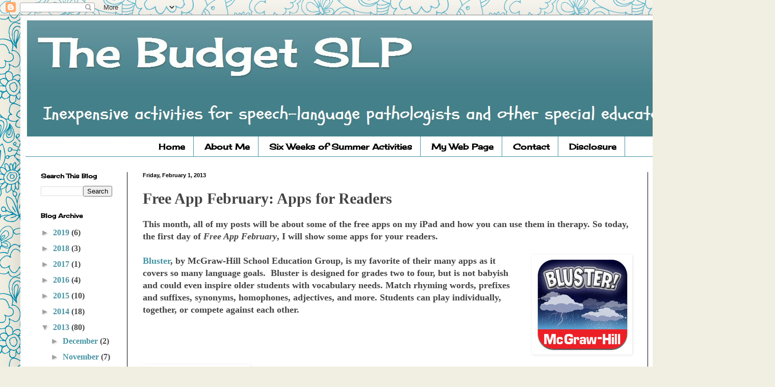

--- FILE ---
content_type: text/html; charset=UTF-8
request_url: https://www.thebudgetslp.com/2013/02/free-app-february-apps-for-readers.html
body_size: 16515
content:
<!DOCTYPE html>
<html class='v2' dir='ltr' lang='en'>
<head>
<link href='https://www.blogger.com/static/v1/widgets/335934321-css_bundle_v2.css' rel='stylesheet' type='text/css'/>
<meta content='width=1100' name='viewport'/>
<meta content='text/html; charset=UTF-8' http-equiv='Content-Type'/>
<meta content='blogger' name='generator'/>
<link href='https://www.thebudgetslp.com/favicon.ico' rel='icon' type='image/x-icon'/>
<link href='https://www.thebudgetslp.com/2013/02/free-app-february-apps-for-readers.html' rel='canonical'/>
<link rel="alternate" type="application/atom+xml" title="The Budget SLP - Atom" href="https://www.thebudgetslp.com/feeds/posts/default" />
<link rel="alternate" type="application/rss+xml" title="The Budget SLP - RSS" href="https://www.thebudgetslp.com/feeds/posts/default?alt=rss" />
<link rel="service.post" type="application/atom+xml" title="The Budget SLP - Atom" href="https://www.blogger.com/feeds/2500894065429399287/posts/default" />

<link rel="alternate" type="application/atom+xml" title="The Budget SLP - Atom" href="https://www.thebudgetslp.com/feeds/7520917998318092492/comments/default" />
<!--Can't find substitution for tag [blog.ieCssRetrofitLinks]-->
<link href='https://blogger.googleusercontent.com/img/b/R29vZ2xl/AVvXsEgDxoTzCxV0wJVTyksdplZerSeGmHSy76PVEcvTRmb7VHU61roE-9LZNPqEVbZn7GZ9mknInn0uzHA2TBSFSA-Rg_EqmHxhxA-GudGqgErP_i3xhOOGJYUFmqqwLN2iXI9MWmU0ylIrg246/s1600/1-30-2013+9-53-15+PM.jpg' rel='image_src'/>
<meta content='https://www.thebudgetslp.com/2013/02/free-app-february-apps-for-readers.html' property='og:url'/>
<meta content='Free App February: Apps for Readers' property='og:title'/>
<meta content='A blog about speech therapy.' property='og:description'/>
<meta content='https://blogger.googleusercontent.com/img/b/R29vZ2xl/AVvXsEgDxoTzCxV0wJVTyksdplZerSeGmHSy76PVEcvTRmb7VHU61roE-9LZNPqEVbZn7GZ9mknInn0uzHA2TBSFSA-Rg_EqmHxhxA-GudGqgErP_i3xhOOGJYUFmqqwLN2iXI9MWmU0ylIrg246/w1200-h630-p-k-no-nu/1-30-2013+9-53-15+PM.jpg' property='og:image'/>
<title>The Budget SLP: Free App February: Apps for Readers</title>
<style type='text/css'>@font-face{font-family:'Cherry Cream Soda';font-style:normal;font-weight:400;font-display:swap;src:url(//fonts.gstatic.com/s/cherrycreamsoda/v21/UMBIrOxBrW6w2FFyi9paG0fdVdRciQd9A98ZD47H.woff2)format('woff2');unicode-range:U+0000-00FF,U+0131,U+0152-0153,U+02BB-02BC,U+02C6,U+02DA,U+02DC,U+0304,U+0308,U+0329,U+2000-206F,U+20AC,U+2122,U+2191,U+2193,U+2212,U+2215,U+FEFF,U+FFFD;}</style>
<style id='page-skin-1' type='text/css'><!--
/*
-----------------------------------------------
Blogger Template Style
Name:     Simple
Designer: Blogger
URL:      www.blogger.com
----------------------------------------------- */
/* Content
----------------------------------------------- */
body {
font: normal bold 16px 'Times New Roman', Times, FreeSerif, serif;
color: #444444;
background: #f1eee2 url(//themes.googleusercontent.com/image?id=0BwVBOzw_-hbMNjlmMTFjODYtOTBlNC00ODc0LWE0MTYtY2M4Mjg4NjMwYzM3) repeat scroll top center /* Credit: GelatoPlus (http://www.istockphoto.com/googleimages.php?id=8289206&platform=blogger) */;
padding: 0 40px 40px 40px;
}
html body .region-inner {
min-width: 0;
max-width: 100%;
width: auto;
}
h2 {
font-size: 22px;
}
a:link {
text-decoration:none;
color: #4594a3;
}
a:visited {
text-decoration:none;
color: #1f798a;
}
a:hover {
text-decoration:underline;
color: #444444;
}
.body-fauxcolumn-outer .fauxcolumn-inner {
background: transparent none repeat scroll top left;
_background-image: none;
}
.body-fauxcolumn-outer .cap-top {
position: absolute;
z-index: 1;
height: 400px;
width: 100%;
}
.body-fauxcolumn-outer .cap-top .cap-left {
width: 100%;
background: transparent none repeat-x scroll top left;
_background-image: none;
}
.content-outer {
-moz-box-shadow: 0 0 40px rgba(0, 0, 0, .15);
-webkit-box-shadow: 0 0 5px rgba(0, 0, 0, .15);
-goog-ms-box-shadow: 0 0 10px #333333;
box-shadow: 0 0 40px rgba(0, 0, 0, .15);
margin-bottom: 1px;
}
.content-inner {
padding: 10px 10px;
}
.content-inner {
background-color: #ffffff;
}
/* Header
----------------------------------------------- */
.header-outer {
background: #437f8a url(//www.blogblog.com/1kt/simple/gradients_light.png) repeat-x scroll 0 -400px;
_background-image: none;
}
.Header h1 {
font: normal bold 80px Cherry Cream Soda;
color: #ffffff;
text-shadow: 1px 2px 3px rgba(0, 0, 0, .2);
}
.Header h1 a {
color: #ffffff;
}
.Header .description {
font-size: 140%;
color: #ffffff;
}
.header-inner .Header .titlewrapper {
padding: 22px 30px;
}
.header-inner .Header .descriptionwrapper {
padding: 0 30px;
}
/* Tabs
----------------------------------------------- */
.tabs-inner .section:first-child {
border-top: 0 solid #4594a3;
}
.tabs-inner .section:first-child ul {
margin-top: -0;
border-top: 0 solid #4594a3;
border-left: 0 solid #4594a3;
border-right: 0 solid #4594a3;
}
.tabs-inner .widget ul {
background: #ffffff none repeat-x scroll 0 -800px;
_background-image: none;
border-bottom: 1px solid #4594a3;
margin-top: 0;
margin-left: -30px;
margin-right: -30px;
}
.tabs-inner .widget li a {
display: inline-block;
padding: .6em 1em;
font: normal bold 16px Cherry Cream Soda;
color: #000000;
border-left: 1px solid #ffffff;
border-right: 1px solid #4594a3;
}
.tabs-inner .widget li:first-child a {
border-left: none;
}
.tabs-inner .widget li.selected a, .tabs-inner .widget li a:hover {
color: #000000;
background-color: #ffffff;
text-decoration: none;
}
/* Columns
----------------------------------------------- */
.main-outer {
border-top: 0 solid #000000;
}
.fauxcolumn-left-outer .fauxcolumn-inner {
border-right: 1px solid #000000;
}
.fauxcolumn-right-outer .fauxcolumn-inner {
border-left: 1px solid #000000;
}
/* Headings
----------------------------------------------- */
div.widget > h2,
div.widget h2.title {
margin: 0 0 1em 0;
font: normal bold 12px Cherry Cream Soda;
color: #000000;
}
/* Widgets
----------------------------------------------- */
.widget .zippy {
color: #a1a1a1;
text-shadow: 2px 2px 1px rgba(0, 0, 0, .1);
}
.widget .popular-posts ul {
list-style: none;
}
/* Posts
----------------------------------------------- */
h2.date-header {
font: normal bold 11px Arial, Tahoma, Helvetica, FreeSans, sans-serif;
}
.date-header span {
background-color: transparent;
color: #000000;
padding: inherit;
letter-spacing: inherit;
margin: inherit;
}
.main-inner {
padding-top: 30px;
padding-bottom: 30px;
}
.main-inner .column-center-inner {
padding: 0 15px;
}
.main-inner .column-center-inner .section {
margin: 0 15px;
}
.post {
margin: 0 0 25px 0;
}
h3.post-title, .comments h4 {
font: normal bold 30px 'Times New Roman', Times, FreeSerif, serif;
margin: .75em 0 0;
}
.post-body {
font-size: 110%;
line-height: 1.4;
position: relative;
}
.post-body img, .post-body .tr-caption-container, .Profile img, .Image img,
.BlogList .item-thumbnail img {
padding: 2px;
background: #ffffff;
border: 1px solid transparent;
-moz-box-shadow: 1px 1px 5px rgba(0, 0, 0, .1);
-webkit-box-shadow: 1px 1px 5px rgba(0, 0, 0, .1);
box-shadow: 1px 1px 5px rgba(0, 0, 0, .1);
}
.post-body img, .post-body .tr-caption-container {
padding: 5px;
}
.post-body .tr-caption-container {
color: #444444;
}
.post-body .tr-caption-container img {
padding: 0;
background: transparent;
border: none;
-moz-box-shadow: 0 0 0 rgba(0, 0, 0, .1);
-webkit-box-shadow: 0 0 0 rgba(0, 0, 0, .1);
box-shadow: 0 0 0 rgba(0, 0, 0, .1);
}
.post-header {
margin: 0 0 1.5em;
line-height: 1.6;
font-size: 90%;
}
.post-footer {
margin: 20px -2px 0;
padding: 5px 10px;
color: #666666;
background-color: #f0ece2;
border-bottom: 1px solid #f1f1f1;
line-height: 1.6;
font-size: 90%;
}
#comments .comment-author {
padding-top: 1.5em;
border-top: 1px solid #000000;
background-position: 0 1.5em;
}
#comments .comment-author:first-child {
padding-top: 0;
border-top: none;
}
.avatar-image-container {
margin: .2em 0 0;
}
#comments .avatar-image-container img {
border: 1px solid transparent;
}
/* Comments
----------------------------------------------- */
.comments .comments-content .icon.blog-author {
background-repeat: no-repeat;
background-image: url([data-uri]);
}
.comments .comments-content .loadmore a {
border-top: 1px solid #a1a1a1;
border-bottom: 1px solid #a1a1a1;
}
.comments .comment-thread.inline-thread {
background-color: #f0ece2;
}
.comments .continue {
border-top: 2px solid #a1a1a1;
}
/* Accents
---------------------------------------------- */
.section-columns td.columns-cell {
border-left: 1px solid #000000;
}
.blog-pager {
background: transparent none no-repeat scroll top center;
}
.blog-pager-older-link, .home-link,
.blog-pager-newer-link {
background-color: #ffffff;
padding: 5px;
}
.footer-outer {
border-top: 0 dashed #bbbbbb;
}
/* Mobile
----------------------------------------------- */
body.mobile  {
background-size: auto;
}
.mobile .body-fauxcolumn-outer {
background: transparent none repeat scroll top left;
}
.mobile .body-fauxcolumn-outer .cap-top {
background-size: 100% auto;
}
.mobile .content-outer {
-webkit-box-shadow: 0 0 3px rgba(0, 0, 0, .15);
box-shadow: 0 0 3px rgba(0, 0, 0, .15);
}
.mobile .tabs-inner .widget ul {
margin-left: 0;
margin-right: 0;
}
.mobile .post {
margin: 0;
}
.mobile .main-inner .column-center-inner .section {
margin: 0;
}
.mobile .date-header span {
padding: 0.1em 10px;
margin: 0 -10px;
}
.mobile h3.post-title {
margin: 0;
}
.mobile .blog-pager {
background: transparent none no-repeat scroll top center;
}
.mobile .footer-outer {
border-top: none;
}
.mobile .main-inner, .mobile .footer-inner {
background-color: #ffffff;
}
.mobile-index-contents {
color: #444444;
}
.mobile-link-button {
background-color: #4594a3;
}
.mobile-link-button a:link, .mobile-link-button a:visited {
color: #ffffff;
}
.mobile .tabs-inner .section:first-child {
border-top: none;
}
.mobile .tabs-inner .PageList .widget-content {
background-color: #ffffff;
color: #000000;
border-top: 1px solid #4594a3;
border-bottom: 1px solid #4594a3;
}
.mobile .tabs-inner .PageList .widget-content .pagelist-arrow {
border-left: 1px solid #4594a3;
}
.PageList {text-align:center !important;}
.PageList li {display:inline !important; float:none !important;}
--></style>
<style id='template-skin-1' type='text/css'><!--
body {
min-width: 1440px;
}
.content-outer, .content-fauxcolumn-outer, .region-inner {
min-width: 1440px;
max-width: 1440px;
_width: 1440px;
}
.main-inner .columns {
padding-left: 200px;
padding-right: 200px;
}
.main-inner .fauxcolumn-center-outer {
left: 200px;
right: 200px;
/* IE6 does not respect left and right together */
_width: expression(this.parentNode.offsetWidth -
parseInt("200px") -
parseInt("200px") + 'px');
}
.main-inner .fauxcolumn-left-outer {
width: 200px;
}
.main-inner .fauxcolumn-right-outer {
width: 200px;
}
.main-inner .column-left-outer {
width: 200px;
right: 100%;
margin-left: -200px;
}
.main-inner .column-right-outer {
width: 200px;
margin-right: -200px;
}
#layout {
min-width: 0;
}
#layout .content-outer {
min-width: 0;
width: 800px;
}
#layout .region-inner {
min-width: 0;
width: auto;
}
body#layout div.add_widget {
padding: 8px;
}
body#layout div.add_widget a {
margin-left: 32px;
}
--></style>
<style>
    body {background-image:url(\/\/themes.googleusercontent.com\/image?id=0BwVBOzw_-hbMNjlmMTFjODYtOTBlNC00ODc0LWE0MTYtY2M4Mjg4NjMwYzM3);}
    
@media (max-width: 200px) { body {background-image:url(\/\/themes.googleusercontent.com\/image?id=0BwVBOzw_-hbMNjlmMTFjODYtOTBlNC00ODc0LWE0MTYtY2M4Mjg4NjMwYzM3&options=w200);}}
@media (max-width: 400px) and (min-width: 201px) { body {background-image:url(\/\/themes.googleusercontent.com\/image?id=0BwVBOzw_-hbMNjlmMTFjODYtOTBlNC00ODc0LWE0MTYtY2M4Mjg4NjMwYzM3&options=w400);}}
@media (max-width: 800px) and (min-width: 401px) { body {background-image:url(\/\/themes.googleusercontent.com\/image?id=0BwVBOzw_-hbMNjlmMTFjODYtOTBlNC00ODc0LWE0MTYtY2M4Mjg4NjMwYzM3&options=w800);}}
@media (max-width: 1200px) and (min-width: 801px) { body {background-image:url(\/\/themes.googleusercontent.com\/image?id=0BwVBOzw_-hbMNjlmMTFjODYtOTBlNC00ODc0LWE0MTYtY2M4Mjg4NjMwYzM3&options=w1200);}}
/* Last tag covers anything over one higher than the previous max-size cap. */
@media (min-width: 1201px) { body {background-image:url(\/\/themes.googleusercontent.com\/image?id=0BwVBOzw_-hbMNjlmMTFjODYtOTBlNC00ODc0LWE0MTYtY2M4Mjg4NjMwYzM3&options=w1600);}}
  </style>
<link href='https://www.blogger.com/dyn-css/authorization.css?targetBlogID=2500894065429399287&amp;zx=935f61ab-8164-4af0-adc5-0933f86b6cc6' media='none' onload='if(media!=&#39;all&#39;)media=&#39;all&#39;' rel='stylesheet'/><noscript><link href='https://www.blogger.com/dyn-css/authorization.css?targetBlogID=2500894065429399287&amp;zx=935f61ab-8164-4af0-adc5-0933f86b6cc6' rel='stylesheet'/></noscript>
<meta name='google-adsense-platform-account' content='ca-host-pub-1556223355139109'/>
<meta name='google-adsense-platform-domain' content='blogspot.com'/>

</head>
<body class='loading variant-literate'>
<div class='navbar section' id='navbar' name='Navbar'><div class='widget Navbar' data-version='1' id='Navbar1'><script type="text/javascript">
    function setAttributeOnload(object, attribute, val) {
      if(window.addEventListener) {
        window.addEventListener('load',
          function(){ object[attribute] = val; }, false);
      } else {
        window.attachEvent('onload', function(){ object[attribute] = val; });
      }
    }
  </script>
<div id="navbar-iframe-container"></div>
<script type="text/javascript" src="https://apis.google.com/js/platform.js"></script>
<script type="text/javascript">
      gapi.load("gapi.iframes:gapi.iframes.style.bubble", function() {
        if (gapi.iframes && gapi.iframes.getContext) {
          gapi.iframes.getContext().openChild({
              url: 'https://www.blogger.com/navbar/2500894065429399287?po\x3d7520917998318092492\x26origin\x3dhttps://www.thebudgetslp.com',
              where: document.getElementById("navbar-iframe-container"),
              id: "navbar-iframe"
          });
        }
      });
    </script><script type="text/javascript">
(function() {
var script = document.createElement('script');
script.type = 'text/javascript';
script.src = '//pagead2.googlesyndication.com/pagead/js/google_top_exp.js';
var head = document.getElementsByTagName('head')[0];
if (head) {
head.appendChild(script);
}})();
</script>
</div></div>
<div class='body-fauxcolumns'>
<div class='fauxcolumn-outer body-fauxcolumn-outer'>
<div class='cap-top'>
<div class='cap-left'></div>
<div class='cap-right'></div>
</div>
<div class='fauxborder-left'>
<div class='fauxborder-right'></div>
<div class='fauxcolumn-inner'>
</div>
</div>
<div class='cap-bottom'>
<div class='cap-left'></div>
<div class='cap-right'></div>
</div>
</div>
</div>
<div class='content'>
<div class='content-fauxcolumns'>
<div class='fauxcolumn-outer content-fauxcolumn-outer'>
<div class='cap-top'>
<div class='cap-left'></div>
<div class='cap-right'></div>
</div>
<div class='fauxborder-left'>
<div class='fauxborder-right'></div>
<div class='fauxcolumn-inner'>
</div>
</div>
<div class='cap-bottom'>
<div class='cap-left'></div>
<div class='cap-right'></div>
</div>
</div>
</div>
<div class='content-outer'>
<div class='content-cap-top cap-top'>
<div class='cap-left'></div>
<div class='cap-right'></div>
</div>
<div class='fauxborder-left content-fauxborder-left'>
<div class='fauxborder-right content-fauxborder-right'></div>
<div class='content-inner'>
<header>
<div class='header-outer'>
<div class='header-cap-top cap-top'>
<div class='cap-left'></div>
<div class='cap-right'></div>
</div>
<div class='fauxborder-left header-fauxborder-left'>
<div class='fauxborder-right header-fauxborder-right'></div>
<div class='region-inner header-inner'>
<div class='header section' id='header' name='Header'><div class='widget Header' data-version='1' id='Header1'>
<div id='header-inner'>
<a href='https://www.thebudgetslp.com/' style='display: block'>
<img alt='The Budget SLP' height='228px; ' id='Header1_headerimg' src='https://blogger.googleusercontent.com/img/b/R29vZ2xl/AVvXsEhrmmOqxOO4wHKII4B8yqsnjhhd90b8Ud5u-QX7XlN30vqIKP_Fb_i8XsutBiyCKsINixIvjVf3i55GUniGBMfsVypLlLtnB6z6z4EkdJk-o2tHxC6mcfFoSPCGykhkubcPlRfUGmTLu7dp/s1600/The+budget+SLP+blog+title.jpg' style='display: block' width='1411px; '/>
</a>
</div>
</div></div>
</div>
</div>
<div class='header-cap-bottom cap-bottom'>
<div class='cap-left'></div>
<div class='cap-right'></div>
</div>
</div>
</header>
<div class='tabs-outer'>
<div class='tabs-cap-top cap-top'>
<div class='cap-left'></div>
<div class='cap-right'></div>
</div>
<div class='fauxborder-left tabs-fauxborder-left'>
<div class='fauxborder-right tabs-fauxborder-right'></div>
<div class='region-inner tabs-inner'>
<div class='tabs section' id='crosscol' name='Cross-Column'><div class='widget PageList' data-version='1' id='PageList1'>
<h2>Pages</h2>
<div class='widget-content'>
<ul>
<li>
<a href='https://www.thebudgetslp.com/'>Home</a>
</li>
<li>
<a href='https://www.thebudgetslp.com/p/about-me.html'>About Me</a>
</li>
<li>
<a href='http://freepages.genealogy.rootsweb.ancestry.com/~bryanquinn/SpeehTherapySummerPractice2013.htm'>Six Weeks of Summer Activities</a>
</li>
<li>
<a href='http://freepages.genealogy.rootsweb.ancestry.com/~bryanquinn/Inservice2004.htm'>My Web Page</a>
</li>
<li>
<a href='https://www.thebudgetslp.com/p/contact.html'>Contact</a>
</li>
<li>
<a href='https://www.thebudgetslp.com/p/disclaimer.html'>Disclosure</a>
</li>
</ul>
<div class='clear'></div>
</div>
</div></div>
<div class='tabs no-items section' id='crosscol-overflow' name='Cross-Column 2'></div>
</div>
</div>
<div class='tabs-cap-bottom cap-bottom'>
<div class='cap-left'></div>
<div class='cap-right'></div>
</div>
</div>
<div class='main-outer'>
<div class='main-cap-top cap-top'>
<div class='cap-left'></div>
<div class='cap-right'></div>
</div>
<div class='fauxborder-left main-fauxborder-left'>
<div class='fauxborder-right main-fauxborder-right'></div>
<div class='region-inner main-inner'>
<div class='columns fauxcolumns'>
<div class='fauxcolumn-outer fauxcolumn-center-outer'>
<div class='cap-top'>
<div class='cap-left'></div>
<div class='cap-right'></div>
</div>
<div class='fauxborder-left'>
<div class='fauxborder-right'></div>
<div class='fauxcolumn-inner'>
</div>
</div>
<div class='cap-bottom'>
<div class='cap-left'></div>
<div class='cap-right'></div>
</div>
</div>
<div class='fauxcolumn-outer fauxcolumn-left-outer'>
<div class='cap-top'>
<div class='cap-left'></div>
<div class='cap-right'></div>
</div>
<div class='fauxborder-left'>
<div class='fauxborder-right'></div>
<div class='fauxcolumn-inner'>
</div>
</div>
<div class='cap-bottom'>
<div class='cap-left'></div>
<div class='cap-right'></div>
</div>
</div>
<div class='fauxcolumn-outer fauxcolumn-right-outer'>
<div class='cap-top'>
<div class='cap-left'></div>
<div class='cap-right'></div>
</div>
<div class='fauxborder-left'>
<div class='fauxborder-right'></div>
<div class='fauxcolumn-inner'>
</div>
</div>
<div class='cap-bottom'>
<div class='cap-left'></div>
<div class='cap-right'></div>
</div>
</div>
<!-- corrects IE6 width calculation -->
<div class='columns-inner'>
<div class='column-center-outer'>
<div class='column-center-inner'>
<div class='main section' id='main' name='Main'><div class='widget Blog' data-version='1' id='Blog1'>
<div class='blog-posts hfeed'>

          <div class="date-outer">
        
<h2 class='date-header'><span>Friday, February 1, 2013</span></h2>

          <div class="date-posts">
        
<div class='post-outer'>
<div class='post hentry uncustomized-post-template' itemprop='blogPost' itemscope='itemscope' itemtype='http://schema.org/BlogPosting'>
<meta content='https://blogger.googleusercontent.com/img/b/R29vZ2xl/AVvXsEgDxoTzCxV0wJVTyksdplZerSeGmHSy76PVEcvTRmb7VHU61roE-9LZNPqEVbZn7GZ9mknInn0uzHA2TBSFSA-Rg_EqmHxhxA-GudGqgErP_i3xhOOGJYUFmqqwLN2iXI9MWmU0ylIrg246/s1600/1-30-2013+9-53-15+PM.jpg' itemprop='image_url'/>
<meta content='2500894065429399287' itemprop='blogId'/>
<meta content='7520917998318092492' itemprop='postId'/>
<a name='7520917998318092492'></a>
<h3 class='post-title entry-title' itemprop='name'>
Free App February: Apps for Readers
</h3>
<div class='post-header'>
<div class='post-header-line-1'></div>
</div>
<div class='post-body entry-content' id='post-body-7520917998318092492' itemprop='description articleBody'>
<div class="MsoNormal" style="margin: 0px;">
<div style="font-family: 'Times New Roman', Times, FreeSerif, serif; font-weight: bold;">
This month, all of my posts will be about some of the free apps on my iPad and how you can use them in therapy. So today, the first day of <i>Free App February</i>, I will show some apps for your readers.</div>
<div style="font-family: 'Times New Roman', Times, FreeSerif, serif; font-weight: bold;">
<br /></div>
<div style="font-family: 'Times New Roman', Times, FreeSerif, serif; font-weight: bold;">
<a href="https://blogger.googleusercontent.com/img/b/R29vZ2xl/AVvXsEgDxoTzCxV0wJVTyksdplZerSeGmHSy76PVEcvTRmb7VHU61roE-9LZNPqEVbZn7GZ9mknInn0uzHA2TBSFSA-Rg_EqmHxhxA-GudGqgErP_i3xhOOGJYUFmqqwLN2iXI9MWmU0ylIrg246/s1600/1-30-2013+9-53-15+PM.jpg" imageanchor="1" style="clear: right; float: right; margin-bottom: 1em; margin-left: 1em;"><img border="0" src="https://blogger.googleusercontent.com/img/b/R29vZ2xl/AVvXsEgDxoTzCxV0wJVTyksdplZerSeGmHSy76PVEcvTRmb7VHU61roE-9LZNPqEVbZn7GZ9mknInn0uzHA2TBSFSA-Rg_EqmHxhxA-GudGqgErP_i3xhOOGJYUFmqqwLN2iXI9MWmU0ylIrg246/s1600/1-30-2013+9-53-15+PM.jpg" /></a><a href="https://itunes.apple.com/us/app/bluster!/id416160693?mt=8">Bluster</a>, by McGraw-Hill School Education Group, is my favorite of their many apps as it covers so many language goals. &nbsp;Bluster is designed for grades two to four, but is not babyish and could even inspire older students with vocabulary needs. Match rhyming words, prefixes and suffixes, synonyms, homophones, adjectives,<span style="background-color: white;"> and more. Students can play individually, together, or compete against each other.&nbsp;</span></div>
<div style="font-family: 'Times New Roman', Times, FreeSerif, serif; font-weight: bold;">
<br /></div>
<div style="font-family: 'Times New Roman', Times, FreeSerif, serif; font-weight: bold;">
<br /></div>
<div style="font-family: 'Times New Roman', Times, FreeSerif, serif; font-weight: bold;">
<br /></div>
<br />
<a href="https://blogger.googleusercontent.com/img/b/R29vZ2xl/AVvXsEhaxj7SaVpToZuCLKcdvXxvIbVSP0DQlAqfgKoZIN-9hXbpEyzjMlBwoEbYM-E0LtBQFiKB83ttX9U62B13dBiXtwcCnLiMaM3vuF9bu_Lo0Yj3mtzRx_vQS8GjP68LJFr1YWI7VFfVzWnA/s1600/1-30-2013+10-53-00+PM.jpg" imageanchor="1" style="clear: left; float: left; margin-bottom: 1em; margin-right: 1em;"><img border="0" src="https://blogger.googleusercontent.com/img/b/R29vZ2xl/AVvXsEhaxj7SaVpToZuCLKcdvXxvIbVSP0DQlAqfgKoZIN-9hXbpEyzjMlBwoEbYM-E0LtBQFiKB83ttX9U62B13dBiXtwcCnLiMaM3vuF9bu_Lo0Yj3mtzRx_vQS8GjP68LJFr1YWI7VFfVzWnA/s1600/1-30-2013+10-53-00+PM.jpg" /></a><span style="font-family: Times New Roman, Times, FreeSerif, serif;"><b><a href="https://itunes.apple.com/us/app/lil-kitten-shopping-cart-game/id431032179?mt=8">Lil' Kitten Shopping Cart Game</a>&nbsp;</b></span><b style="font-family: 'Times New Roman', Times, FreeSerif, serif;">by PODD Corp - Show understanding of food groups and the concepts <i>more</i>, <i>less</i>, and <i>equals</i> as you shop with Lil' Kitten. Students could discuss best prices, location of foods, and more. A good way to measure carry-over of language skills and phonemes in spontaneous speech.&nbsp;</b><br />
<br />
<div style="font-family: 'Times New Roman', Times, FreeSerif, serif; font-weight: bold;">
<br /></div>
<div style="font-family: 'Times New Roman', Times, FreeSerif, serif; font-weight: bold;">
<br /></div>
<div style="font-family: 'Times New Roman', Times, FreeSerif, serif; font-weight: bold;">
<a href="https://blogger.googleusercontent.com/img/b/R29vZ2xl/AVvXsEjB3WR0-R0Mv-1QSEs0cQgyPeOFXU4KuG_77Opbce5SX5Fk6Yn9kdug2hRgl2oOw7_7Icpit3HHBQEQNd_w_BDzymz7p9Lbg8WIsexws8bkPf5nmSp6wkiHGxJ5kqXCL7rQ5QQH8a7htaGO/s1600/1-30-2013+9-48-44+PM.jpg" imageanchor="1" style="clear: right; float: right; margin-bottom: 1em; margin-left: 1em;"><img border="0" src="https://blogger.googleusercontent.com/img/b/R29vZ2xl/AVvXsEjB3WR0-R0Mv-1QSEs0cQgyPeOFXU4KuG_77Opbce5SX5Fk6Yn9kdug2hRgl2oOw7_7Icpit3HHBQEQNd_w_BDzymz7p9Lbg8WIsexws8bkPf5nmSp6wkiHGxJ5kqXCL7rQ5QQH8a7htaGO/s1600/1-30-2013+9-48-44+PM.jpg" /></a></div>
<div style="font-family: 'Times New Roman', Times, FreeSerif, serif; font-weight: bold;">
<br /></div>
<div style="font-family: 'Times New Roman', Times, FreeSerif, serif; font-weight: bold;">
<a href="https://itunes.apple.com/us/app/states-fun!/id450538966?mt=8">States Fun</a>&nbsp;- Learn state capitals and practice structured or spontaneous use of target phonemes. &nbsp;Every state and capital pair has at least one /s/, /r/, and/or /l/ except Cheyenne, Wyoming and Des Moines, Iowa.&nbsp;</div>
<div style="font-family: 'Times New Roman', Times, FreeSerif, serif; font-weight: bold;">
<br /></div>
<div style="font-family: 'Times New Roman', Times, FreeSerif, serif; font-weight: bold;">
<br /></div>
<div style="font-family: 'Times New Roman', Times, FreeSerif, serif; font-weight: bold;">
<br /></div>
<div style="font-family: 'Times New Roman', Times, FreeSerif, serif; font-weight: bold;">
<br /></div>
<div style="font-family: 'Times New Roman', Times, FreeSerif, serif; font-weight: bold;">
<br /></div>
<div style="font-family: 'Times New Roman', Times, FreeSerif, serif; font-weight: bold;">
Please note that these apps were listed as free in itunes on February 1, 2013</div>
<div style="font-family: 'Times New Roman', Times, FreeSerif, serif; font-weight: bold;">
<br /></div>
<div style="font-family: 'Times New Roman', Times, FreeSerif, serif; font-weight: bold;">
<br /></div>
<div style="font-family: 'Times New Roman', Times, FreeSerif, serif; font-size: 15px; font-weight: bold; line-height: 23px;">
<span style="font-size: 14pt; line-height: 21px;"><br /></span></div>
</div>
<div class="MsoNormal" style="font-family: 'Times New Roman', Times, FreeSerif, serif; font-size: 15px; font-weight: bold; line-height: 23px;">
<span class="Apple-style-span" style="font-family: 'Lucida Handwriting'; font-size: 24px; line-height: 27px;">Diana</span></div>
<span class="Apple-style-span" style="font-family: Times, 'Times New Roman', serif; line-height: 23px;"><b><br /></b></span>
<span class="Apple-style-span" style="font-family: Times, 'Times New Roman', serif; line-height: 23px;"><b>&#169; 2013</b></span>
<div style='clear: both;'></div>
</div>
<div class='post-footer'>
<div class='post-footer-line post-footer-line-1'>
<span class='post-author vcard'>
Posted by
<span class='fn' itemprop='author' itemscope='itemscope' itemtype='http://schema.org/Person'>
<meta content='https://www.blogger.com/profile/06521255159406655518' itemprop='url'/>
<a class='g-profile' href='https://www.blogger.com/profile/06521255159406655518' rel='author' title='author profile'>
<span itemprop='name'>Diana Bryan Quinn</span>
</a>
</span>
</span>
<span class='post-timestamp'>
at
<meta content='https://www.thebudgetslp.com/2013/02/free-app-february-apps-for-readers.html' itemprop='url'/>
<a class='timestamp-link' href='https://www.thebudgetslp.com/2013/02/free-app-february-apps-for-readers.html' rel='bookmark' title='permanent link'><abbr class='published' itemprop='datePublished' title='2013-02-01T23:21:00-05:00'>11:21&#8239;PM</abbr></a>
</span>
<span class='post-comment-link'>
</span>
<span class='post-icons'>
<span class='item-control blog-admin pid-439241774'>
<a href='https://www.blogger.com/post-edit.g?blogID=2500894065429399287&postID=7520917998318092492&from=pencil' title='Edit Post'>
<img alt='' class='icon-action' height='18' src='https://resources.blogblog.com/img/icon18_edit_allbkg.gif' width='18'/>
</a>
</span>
</span>
<div class='post-share-buttons goog-inline-block'>
<a class='goog-inline-block share-button sb-email' href='https://www.blogger.com/share-post.g?blogID=2500894065429399287&postID=7520917998318092492&target=email' target='_blank' title='Email This'><span class='share-button-link-text'>Email This</span></a><a class='goog-inline-block share-button sb-blog' href='https://www.blogger.com/share-post.g?blogID=2500894065429399287&postID=7520917998318092492&target=blog' onclick='window.open(this.href, "_blank", "height=270,width=475"); return false;' target='_blank' title='BlogThis!'><span class='share-button-link-text'>BlogThis!</span></a><a class='goog-inline-block share-button sb-twitter' href='https://www.blogger.com/share-post.g?blogID=2500894065429399287&postID=7520917998318092492&target=twitter' target='_blank' title='Share to X'><span class='share-button-link-text'>Share to X</span></a><a class='goog-inline-block share-button sb-facebook' href='https://www.blogger.com/share-post.g?blogID=2500894065429399287&postID=7520917998318092492&target=facebook' onclick='window.open(this.href, "_blank", "height=430,width=640"); return false;' target='_blank' title='Share to Facebook'><span class='share-button-link-text'>Share to Facebook</span></a><a class='goog-inline-block share-button sb-pinterest' href='https://www.blogger.com/share-post.g?blogID=2500894065429399287&postID=7520917998318092492&target=pinterest' target='_blank' title='Share to Pinterest'><span class='share-button-link-text'>Share to Pinterest</span></a>
</div>
</div>
<div class='post-footer-line post-footer-line-2'>
<span class='post-labels'>
Labels:
<a href='https://www.thebudgetslp.com/search/label/iPads%20and%20Apps' rel='tag'>iPads and Apps</a>,
<a href='https://www.thebudgetslp.com/search/label/Language' rel='tag'>Language</a>
</span>
</div>
<div class='post-footer-line post-footer-line-3'>
<span class='post-location'>
</span>
</div>
</div>
</div>
<div class='comments' id='comments'>
<a name='comments'></a>
<h4>No comments:</h4>
<div id='Blog1_comments-block-wrapper'>
<dl class='avatar-comment-indent' id='comments-block'>
</dl>
</div>
<p class='comment-footer'>
<div class='comment-form'>
<a name='comment-form'></a>
<h4 id='comment-post-message'>Post a Comment</h4>
<p>
</p>
<p>Note: Only a member of this blog may post a comment.</p>
<a href='https://www.blogger.com/comment/frame/2500894065429399287?po=7520917998318092492&hl=en&saa=85391&origin=https://www.thebudgetslp.com' id='comment-editor-src'></a>
<iframe allowtransparency='true' class='blogger-iframe-colorize blogger-comment-from-post' frameborder='0' height='410px' id='comment-editor' name='comment-editor' src='' width='100%'></iframe>
<script src='https://www.blogger.com/static/v1/jsbin/2830521187-comment_from_post_iframe.js' type='text/javascript'></script>
<script type='text/javascript'>
      BLOG_CMT_createIframe('https://www.blogger.com/rpc_relay.html');
    </script>
</div>
</p>
</div>
</div>

        </div></div>
      
</div>
<div class='blog-pager' id='blog-pager'>
<span id='blog-pager-newer-link'>
<a class='blog-pager-newer-link' href='https://www.thebudgetslp.com/2013/02/free-app-february-tools-for-you.html' id='Blog1_blog-pager-newer-link' title='Newer Post'>Newer Post</a>
</span>
<span id='blog-pager-older-link'>
<a class='blog-pager-older-link' href='https://www.thebudgetslp.com/2013/01/one-day-left-enter-to-win-multiple.html' id='Blog1_blog-pager-older-link' title='Older Post'>Older Post</a>
</span>
<a class='home-link' href='https://www.thebudgetslp.com/'>Home</a>
</div>
<div class='clear'></div>
<div class='post-feeds'>
<div class='feed-links'>
Subscribe to:
<a class='feed-link' href='https://www.thebudgetslp.com/feeds/7520917998318092492/comments/default' target='_blank' type='application/atom+xml'>Post Comments (Atom)</a>
</div>
</div>
</div></div>
</div>
</div>
<div class='column-left-outer'>
<div class='column-left-inner'>
<aside>
<div class='sidebar section' id='sidebar-left-1'><div class='widget BlogSearch' data-version='1' id='BlogSearch1'>
<h2 class='title'>Search This Blog</h2>
<div class='widget-content'>
<div id='BlogSearch1_form'>
<form action='https://www.thebudgetslp.com/search' class='gsc-search-box' target='_top'>
<table cellpadding='0' cellspacing='0' class='gsc-search-box'>
<tbody>
<tr>
<td class='gsc-input'>
<input autocomplete='off' class='gsc-input' name='q' size='10' title='search' type='text' value=''/>
</td>
<td class='gsc-search-button'>
<input class='gsc-search-button' title='search' type='submit' value='Search'/>
</td>
</tr>
</tbody>
</table>
</form>
</div>
</div>
<div class='clear'></div>
</div><div class='widget BlogArchive' data-version='1' id='BlogArchive1'>
<h2>Blog Archive</h2>
<div class='widget-content'>
<div id='ArchiveList'>
<div id='BlogArchive1_ArchiveList'>
<ul class='hierarchy'>
<li class='archivedate collapsed'>
<a class='toggle' href='javascript:void(0)'>
<span class='zippy'>

        &#9658;&#160;
      
</span>
</a>
<a class='post-count-link' href='https://www.thebudgetslp.com/2019/'>
2019
</a>
<span class='post-count' dir='ltr'>(6)</span>
<ul class='hierarchy'>
<li class='archivedate collapsed'>
<a class='toggle' href='javascript:void(0)'>
<span class='zippy'>

        &#9658;&#160;
      
</span>
</a>
<a class='post-count-link' href='https://www.thebudgetslp.com/2019/10/'>
October
</a>
<span class='post-count' dir='ltr'>(1)</span>
</li>
</ul>
<ul class='hierarchy'>
<li class='archivedate collapsed'>
<a class='toggle' href='javascript:void(0)'>
<span class='zippy'>

        &#9658;&#160;
      
</span>
</a>
<a class='post-count-link' href='https://www.thebudgetslp.com/2019/09/'>
September
</a>
<span class='post-count' dir='ltr'>(2)</span>
</li>
</ul>
<ul class='hierarchy'>
<li class='archivedate collapsed'>
<a class='toggle' href='javascript:void(0)'>
<span class='zippy'>

        &#9658;&#160;
      
</span>
</a>
<a class='post-count-link' href='https://www.thebudgetslp.com/2019/05/'>
May
</a>
<span class='post-count' dir='ltr'>(2)</span>
</li>
</ul>
<ul class='hierarchy'>
<li class='archivedate collapsed'>
<a class='toggle' href='javascript:void(0)'>
<span class='zippy'>

        &#9658;&#160;
      
</span>
</a>
<a class='post-count-link' href='https://www.thebudgetslp.com/2019/04/'>
April
</a>
<span class='post-count' dir='ltr'>(1)</span>
</li>
</ul>
</li>
</ul>
<ul class='hierarchy'>
<li class='archivedate collapsed'>
<a class='toggle' href='javascript:void(0)'>
<span class='zippy'>

        &#9658;&#160;
      
</span>
</a>
<a class='post-count-link' href='https://www.thebudgetslp.com/2018/'>
2018
</a>
<span class='post-count' dir='ltr'>(3)</span>
<ul class='hierarchy'>
<li class='archivedate collapsed'>
<a class='toggle' href='javascript:void(0)'>
<span class='zippy'>

        &#9658;&#160;
      
</span>
</a>
<a class='post-count-link' href='https://www.thebudgetslp.com/2018/09/'>
September
</a>
<span class='post-count' dir='ltr'>(3)</span>
</li>
</ul>
</li>
</ul>
<ul class='hierarchy'>
<li class='archivedate collapsed'>
<a class='toggle' href='javascript:void(0)'>
<span class='zippy'>

        &#9658;&#160;
      
</span>
</a>
<a class='post-count-link' href='https://www.thebudgetslp.com/2017/'>
2017
</a>
<span class='post-count' dir='ltr'>(1)</span>
<ul class='hierarchy'>
<li class='archivedate collapsed'>
<a class='toggle' href='javascript:void(0)'>
<span class='zippy'>

        &#9658;&#160;
      
</span>
</a>
<a class='post-count-link' href='https://www.thebudgetslp.com/2017/09/'>
September
</a>
<span class='post-count' dir='ltr'>(1)</span>
</li>
</ul>
</li>
</ul>
<ul class='hierarchy'>
<li class='archivedate collapsed'>
<a class='toggle' href='javascript:void(0)'>
<span class='zippy'>

        &#9658;&#160;
      
</span>
</a>
<a class='post-count-link' href='https://www.thebudgetslp.com/2016/'>
2016
</a>
<span class='post-count' dir='ltr'>(4)</span>
<ul class='hierarchy'>
<li class='archivedate collapsed'>
<a class='toggle' href='javascript:void(0)'>
<span class='zippy'>

        &#9658;&#160;
      
</span>
</a>
<a class='post-count-link' href='https://www.thebudgetslp.com/2016/03/'>
March
</a>
<span class='post-count' dir='ltr'>(1)</span>
</li>
</ul>
<ul class='hierarchy'>
<li class='archivedate collapsed'>
<a class='toggle' href='javascript:void(0)'>
<span class='zippy'>

        &#9658;&#160;
      
</span>
</a>
<a class='post-count-link' href='https://www.thebudgetslp.com/2016/02/'>
February
</a>
<span class='post-count' dir='ltr'>(1)</span>
</li>
</ul>
<ul class='hierarchy'>
<li class='archivedate collapsed'>
<a class='toggle' href='javascript:void(0)'>
<span class='zippy'>

        &#9658;&#160;
      
</span>
</a>
<a class='post-count-link' href='https://www.thebudgetslp.com/2016/01/'>
January
</a>
<span class='post-count' dir='ltr'>(2)</span>
</li>
</ul>
</li>
</ul>
<ul class='hierarchy'>
<li class='archivedate collapsed'>
<a class='toggle' href='javascript:void(0)'>
<span class='zippy'>

        &#9658;&#160;
      
</span>
</a>
<a class='post-count-link' href='https://www.thebudgetslp.com/2015/'>
2015
</a>
<span class='post-count' dir='ltr'>(10)</span>
<ul class='hierarchy'>
<li class='archivedate collapsed'>
<a class='toggle' href='javascript:void(0)'>
<span class='zippy'>

        &#9658;&#160;
      
</span>
</a>
<a class='post-count-link' href='https://www.thebudgetslp.com/2015/10/'>
October
</a>
<span class='post-count' dir='ltr'>(2)</span>
</li>
</ul>
<ul class='hierarchy'>
<li class='archivedate collapsed'>
<a class='toggle' href='javascript:void(0)'>
<span class='zippy'>

        &#9658;&#160;
      
</span>
</a>
<a class='post-count-link' href='https://www.thebudgetslp.com/2015/08/'>
August
</a>
<span class='post-count' dir='ltr'>(1)</span>
</li>
</ul>
<ul class='hierarchy'>
<li class='archivedate collapsed'>
<a class='toggle' href='javascript:void(0)'>
<span class='zippy'>

        &#9658;&#160;
      
</span>
</a>
<a class='post-count-link' href='https://www.thebudgetslp.com/2015/05/'>
May
</a>
<span class='post-count' dir='ltr'>(1)</span>
</li>
</ul>
<ul class='hierarchy'>
<li class='archivedate collapsed'>
<a class='toggle' href='javascript:void(0)'>
<span class='zippy'>

        &#9658;&#160;
      
</span>
</a>
<a class='post-count-link' href='https://www.thebudgetslp.com/2015/04/'>
April
</a>
<span class='post-count' dir='ltr'>(2)</span>
</li>
</ul>
<ul class='hierarchy'>
<li class='archivedate collapsed'>
<a class='toggle' href='javascript:void(0)'>
<span class='zippy'>

        &#9658;&#160;
      
</span>
</a>
<a class='post-count-link' href='https://www.thebudgetslp.com/2015/03/'>
March
</a>
<span class='post-count' dir='ltr'>(1)</span>
</li>
</ul>
<ul class='hierarchy'>
<li class='archivedate collapsed'>
<a class='toggle' href='javascript:void(0)'>
<span class='zippy'>

        &#9658;&#160;
      
</span>
</a>
<a class='post-count-link' href='https://www.thebudgetslp.com/2015/02/'>
February
</a>
<span class='post-count' dir='ltr'>(2)</span>
</li>
</ul>
<ul class='hierarchy'>
<li class='archivedate collapsed'>
<a class='toggle' href='javascript:void(0)'>
<span class='zippy'>

        &#9658;&#160;
      
</span>
</a>
<a class='post-count-link' href='https://www.thebudgetslp.com/2015/01/'>
January
</a>
<span class='post-count' dir='ltr'>(1)</span>
</li>
</ul>
</li>
</ul>
<ul class='hierarchy'>
<li class='archivedate collapsed'>
<a class='toggle' href='javascript:void(0)'>
<span class='zippy'>

        &#9658;&#160;
      
</span>
</a>
<a class='post-count-link' href='https://www.thebudgetslp.com/2014/'>
2014
</a>
<span class='post-count' dir='ltr'>(18)</span>
<ul class='hierarchy'>
<li class='archivedate collapsed'>
<a class='toggle' href='javascript:void(0)'>
<span class='zippy'>

        &#9658;&#160;
      
</span>
</a>
<a class='post-count-link' href='https://www.thebudgetslp.com/2014/08/'>
August
</a>
<span class='post-count' dir='ltr'>(1)</span>
</li>
</ul>
<ul class='hierarchy'>
<li class='archivedate collapsed'>
<a class='toggle' href='javascript:void(0)'>
<span class='zippy'>

        &#9658;&#160;
      
</span>
</a>
<a class='post-count-link' href='https://www.thebudgetslp.com/2014/05/'>
May
</a>
<span class='post-count' dir='ltr'>(2)</span>
</li>
</ul>
<ul class='hierarchy'>
<li class='archivedate collapsed'>
<a class='toggle' href='javascript:void(0)'>
<span class='zippy'>

        &#9658;&#160;
      
</span>
</a>
<a class='post-count-link' href='https://www.thebudgetslp.com/2014/04/'>
April
</a>
<span class='post-count' dir='ltr'>(3)</span>
</li>
</ul>
<ul class='hierarchy'>
<li class='archivedate collapsed'>
<a class='toggle' href='javascript:void(0)'>
<span class='zippy'>

        &#9658;&#160;
      
</span>
</a>
<a class='post-count-link' href='https://www.thebudgetslp.com/2014/03/'>
March
</a>
<span class='post-count' dir='ltr'>(3)</span>
</li>
</ul>
<ul class='hierarchy'>
<li class='archivedate collapsed'>
<a class='toggle' href='javascript:void(0)'>
<span class='zippy'>

        &#9658;&#160;
      
</span>
</a>
<a class='post-count-link' href='https://www.thebudgetslp.com/2014/02/'>
February
</a>
<span class='post-count' dir='ltr'>(7)</span>
</li>
</ul>
<ul class='hierarchy'>
<li class='archivedate collapsed'>
<a class='toggle' href='javascript:void(0)'>
<span class='zippy'>

        &#9658;&#160;
      
</span>
</a>
<a class='post-count-link' href='https://www.thebudgetslp.com/2014/01/'>
January
</a>
<span class='post-count' dir='ltr'>(2)</span>
</li>
</ul>
</li>
</ul>
<ul class='hierarchy'>
<li class='archivedate expanded'>
<a class='toggle' href='javascript:void(0)'>
<span class='zippy toggle-open'>

        &#9660;&#160;
      
</span>
</a>
<a class='post-count-link' href='https://www.thebudgetslp.com/2013/'>
2013
</a>
<span class='post-count' dir='ltr'>(80)</span>
<ul class='hierarchy'>
<li class='archivedate collapsed'>
<a class='toggle' href='javascript:void(0)'>
<span class='zippy'>

        &#9658;&#160;
      
</span>
</a>
<a class='post-count-link' href='https://www.thebudgetslp.com/2013/12/'>
December
</a>
<span class='post-count' dir='ltr'>(2)</span>
</li>
</ul>
<ul class='hierarchy'>
<li class='archivedate collapsed'>
<a class='toggle' href='javascript:void(0)'>
<span class='zippy'>

        &#9658;&#160;
      
</span>
</a>
<a class='post-count-link' href='https://www.thebudgetslp.com/2013/11/'>
November
</a>
<span class='post-count' dir='ltr'>(7)</span>
</li>
</ul>
<ul class='hierarchy'>
<li class='archivedate collapsed'>
<a class='toggle' href='javascript:void(0)'>
<span class='zippy'>

        &#9658;&#160;
      
</span>
</a>
<a class='post-count-link' href='https://www.thebudgetslp.com/2013/10/'>
October
</a>
<span class='post-count' dir='ltr'>(7)</span>
</li>
</ul>
<ul class='hierarchy'>
<li class='archivedate collapsed'>
<a class='toggle' href='javascript:void(0)'>
<span class='zippy'>

        &#9658;&#160;
      
</span>
</a>
<a class='post-count-link' href='https://www.thebudgetslp.com/2013/09/'>
September
</a>
<span class='post-count' dir='ltr'>(7)</span>
</li>
</ul>
<ul class='hierarchy'>
<li class='archivedate collapsed'>
<a class='toggle' href='javascript:void(0)'>
<span class='zippy'>

        &#9658;&#160;
      
</span>
</a>
<a class='post-count-link' href='https://www.thebudgetslp.com/2013/08/'>
August
</a>
<span class='post-count' dir='ltr'>(5)</span>
</li>
</ul>
<ul class='hierarchy'>
<li class='archivedate collapsed'>
<a class='toggle' href='javascript:void(0)'>
<span class='zippy'>

        &#9658;&#160;
      
</span>
</a>
<a class='post-count-link' href='https://www.thebudgetslp.com/2013/07/'>
July
</a>
<span class='post-count' dir='ltr'>(1)</span>
</li>
</ul>
<ul class='hierarchy'>
<li class='archivedate collapsed'>
<a class='toggle' href='javascript:void(0)'>
<span class='zippy'>

        &#9658;&#160;
      
</span>
</a>
<a class='post-count-link' href='https://www.thebudgetslp.com/2013/06/'>
June
</a>
<span class='post-count' dir='ltr'>(7)</span>
</li>
</ul>
<ul class='hierarchy'>
<li class='archivedate collapsed'>
<a class='toggle' href='javascript:void(0)'>
<span class='zippy'>

        &#9658;&#160;
      
</span>
</a>
<a class='post-count-link' href='https://www.thebudgetslp.com/2013/05/'>
May
</a>
<span class='post-count' dir='ltr'>(10)</span>
</li>
</ul>
<ul class='hierarchy'>
<li class='archivedate collapsed'>
<a class='toggle' href='javascript:void(0)'>
<span class='zippy'>

        &#9658;&#160;
      
</span>
</a>
<a class='post-count-link' href='https://www.thebudgetslp.com/2013/04/'>
April
</a>
<span class='post-count' dir='ltr'>(6)</span>
</li>
</ul>
<ul class='hierarchy'>
<li class='archivedate collapsed'>
<a class='toggle' href='javascript:void(0)'>
<span class='zippy'>

        &#9658;&#160;
      
</span>
</a>
<a class='post-count-link' href='https://www.thebudgetslp.com/2013/03/'>
March
</a>
<span class='post-count' dir='ltr'>(10)</span>
</li>
</ul>
<ul class='hierarchy'>
<li class='archivedate expanded'>
<a class='toggle' href='javascript:void(0)'>
<span class='zippy toggle-open'>

        &#9660;&#160;
      
</span>
</a>
<a class='post-count-link' href='https://www.thebudgetslp.com/2013/02/'>
February
</a>
<span class='post-count' dir='ltr'>(8)</span>
<ul class='posts'>
<li><a href='https://www.thebudgetslp.com/2013/02/free-app-february-apps-for-communication.html'>Free App February: Apps for Communication</a></li>
<li><a href='https://www.thebudgetslp.com/2013/02/free-app-february-apps-for-articulation.html'>Free App February: Apps for Articulation</a></li>
<li><a href='https://www.thebudgetslp.com/2013/02/free-app-february-apps-that-promote.html'>Free App February: Apps that Promote Expressive La...</a></li>
<li><a href='https://www.thebudgetslp.com/2013/02/free-app-february-creative-app-ideas.html'>Free App February: Creative App Ideas From Other SLPs</a></li>
<li><a href='https://www.thebudgetslp.com/2013/02/free-app-february-apps-for-young-readers.html'>Free App February: Apps for Young Readers</a></li>
<li><a href='https://www.thebudgetslp.com/2013/02/free-app-february-apps-for-young.html'>Free App February: Apps for Young Children</a></li>
<li><a href='https://www.thebudgetslp.com/2013/02/free-app-february-tools-for-you.html'>Free App February: Tools for You</a></li>
<li><a href='https://www.thebudgetslp.com/2013/02/free-app-february-apps-for-readers.html'>Free App February: Apps for Readers</a></li>
</ul>
</li>
</ul>
<ul class='hierarchy'>
<li class='archivedate collapsed'>
<a class='toggle' href='javascript:void(0)'>
<span class='zippy'>

        &#9658;&#160;
      
</span>
</a>
<a class='post-count-link' href='https://www.thebudgetslp.com/2013/01/'>
January
</a>
<span class='post-count' dir='ltr'>(10)</span>
</li>
</ul>
</li>
</ul>
<ul class='hierarchy'>
<li class='archivedate collapsed'>
<a class='toggle' href='javascript:void(0)'>
<span class='zippy'>

        &#9658;&#160;
      
</span>
</a>
<a class='post-count-link' href='https://www.thebudgetslp.com/2012/'>
2012
</a>
<span class='post-count' dir='ltr'>(68)</span>
<ul class='hierarchy'>
<li class='archivedate collapsed'>
<a class='toggle' href='javascript:void(0)'>
<span class='zippy'>

        &#9658;&#160;
      
</span>
</a>
<a class='post-count-link' href='https://www.thebudgetslp.com/2012/12/'>
December
</a>
<span class='post-count' dir='ltr'>(4)</span>
</li>
</ul>
<ul class='hierarchy'>
<li class='archivedate collapsed'>
<a class='toggle' href='javascript:void(0)'>
<span class='zippy'>

        &#9658;&#160;
      
</span>
</a>
<a class='post-count-link' href='https://www.thebudgetslp.com/2012/11/'>
November
</a>
<span class='post-count' dir='ltr'>(10)</span>
</li>
</ul>
<ul class='hierarchy'>
<li class='archivedate collapsed'>
<a class='toggle' href='javascript:void(0)'>
<span class='zippy'>

        &#9658;&#160;
      
</span>
</a>
<a class='post-count-link' href='https://www.thebudgetslp.com/2012/10/'>
October
</a>
<span class='post-count' dir='ltr'>(11)</span>
</li>
</ul>
<ul class='hierarchy'>
<li class='archivedate collapsed'>
<a class='toggle' href='javascript:void(0)'>
<span class='zippy'>

        &#9658;&#160;
      
</span>
</a>
<a class='post-count-link' href='https://www.thebudgetslp.com/2012/09/'>
September
</a>
<span class='post-count' dir='ltr'>(15)</span>
</li>
</ul>
<ul class='hierarchy'>
<li class='archivedate collapsed'>
<a class='toggle' href='javascript:void(0)'>
<span class='zippy'>

        &#9658;&#160;
      
</span>
</a>
<a class='post-count-link' href='https://www.thebudgetslp.com/2012/08/'>
August
</a>
<span class='post-count' dir='ltr'>(8)</span>
</li>
</ul>
<ul class='hierarchy'>
<li class='archivedate collapsed'>
<a class='toggle' href='javascript:void(0)'>
<span class='zippy'>

        &#9658;&#160;
      
</span>
</a>
<a class='post-count-link' href='https://www.thebudgetslp.com/2012/07/'>
July
</a>
<span class='post-count' dir='ltr'>(9)</span>
</li>
</ul>
<ul class='hierarchy'>
<li class='archivedate collapsed'>
<a class='toggle' href='javascript:void(0)'>
<span class='zippy'>

        &#9658;&#160;
      
</span>
</a>
<a class='post-count-link' href='https://www.thebudgetslp.com/2012/06/'>
June
</a>
<span class='post-count' dir='ltr'>(2)</span>
</li>
</ul>
<ul class='hierarchy'>
<li class='archivedate collapsed'>
<a class='toggle' href='javascript:void(0)'>
<span class='zippy'>

        &#9658;&#160;
      
</span>
</a>
<a class='post-count-link' href='https://www.thebudgetslp.com/2012/05/'>
May
</a>
<span class='post-count' dir='ltr'>(8)</span>
</li>
</ul>
<ul class='hierarchy'>
<li class='archivedate collapsed'>
<a class='toggle' href='javascript:void(0)'>
<span class='zippy'>

        &#9658;&#160;
      
</span>
</a>
<a class='post-count-link' href='https://www.thebudgetslp.com/2012/04/'>
April
</a>
<span class='post-count' dir='ltr'>(1)</span>
</li>
</ul>
</li>
</ul>
</div>
</div>
<div class='clear'></div>
</div>
</div><div class='widget PopularPosts' data-version='1' id='PopularPosts2'>
<h2>Popular Posts</h2>
<div class='widget-content popular-posts'>
<ul>
<li>
<div class='item-thumbnail-only'>
<div class='item-thumbnail'>
<a href='https://www.thebudgetslp.com/2013/01/25-wh-question-resources-wh-questions.html' target='_blank'>
<img alt='' border='0' src='https://blogger.googleusercontent.com/img/b/R29vZ2xl/AVvXsEjvfcj0DcFKDtscgRJQZmmdqsbEQHs3t7L6Og_Rgdfj7LmiG5PU0KXdiMfmZoG-PdS0y4jz1AnH1NGuo_Z5ud6W9VVS2MmYD02BJ_sDBwi619y88EGAqIWJgkoxBeMJ9zNnlKZq5qRY3Cy7/w72-h72-p-k-no-nu/1-12-2013+7-51-55+PM.jpg'/>
</a>
</div>
<div class='item-title'><a href='https://www.thebudgetslp.com/2013/01/25-wh-question-resources-wh-questions.html'> 25 WH Question Resources & WH-Questions Island Giveaway</a></div>
</div>
<div style='clear: both;'></div>
</li>
<li>
<div class='item-thumbnail-only'>
<div class='item-thumbnail'>
<a href='https://www.thebudgetslp.com/2013/01/multiple-choice-articulation-app.html' target='_blank'>
<img alt='' border='0' src='https://blogger.googleusercontent.com/img/b/R29vZ2xl/AVvXsEjgB5qK24SRUeJCtsCr9M76v5IGNUACnlLx0UJBbDYenvt8QMC3Z4UAjgwjZE7I7ozCeWNfAJN2R1Uppq1Pi3IVfeUlIhitXVw17l-Z1KBLCoKKTvkbOkxEbxb-0fMJCKIPP3-xoseyl60j/w72-h72-p-k-no-nu/1-27-2013+8-18-46+PM.jpg'/>
</a>
</div>
<div class='item-title'><a href='https://www.thebudgetslp.com/2013/01/multiple-choice-articulation-app.html'>Multiple Choice Articulation  -  APP GIVEAWAY!</a></div>
</div>
<div style='clear: both;'></div>
</li>
<li>
<div class='item-thumbnail-only'>
<div class='item-thumbnail'>
<a href='https://www.thebudgetslp.com/2012/09/app-giveaway-from-mobile-education-store.html' target='_blank'>
<img alt='' border='0' src='https://blogger.googleusercontent.com/img/b/R29vZ2xl/AVvXsEiYdgMU26dzrfnPrQyCMiqJI95pI__7as6jYbSe0QWjFWNkHKP2rynTyTRbEvJkGR_-mzy0PmTN5lREgoIIcQNMlSqoOe_0meJCn47TvSZ13sT46xVcNDSw3Ug8YAORKDm5zcQVHJXhA2AR/w72-h72-p-k-no-nu/rainbow+sentences.jpg'/>
</a>
</div>
<div class='item-title'><a href='https://www.thebudgetslp.com/2012/09/app-giveaway-from-mobile-education-store.html'>App Giveaway From the Mobile Education Store</a></div>
</div>
<div style='clear: both;'></div>
</li>
<li>
<div class='item-thumbnail-only'>
<div class='item-thumbnail'>
<a href='https://www.thebudgetslp.com/2012/12/the-snowy-day-for-speech-and-language.html' target='_blank'>
<img alt='' border='0' src='https://blogger.googleusercontent.com/img/b/R29vZ2xl/AVvXsEh_Z9MafwEHLbPOxFQnpAZ9G6JIu2M46tiXxjmAOg__m4YG62-OI9pQilrmM6fEiUkFHOlVQmbfXkyqUJb4QT-V3mDWA94KcrzVVMCbPC3B3sdwJirfYcCF9mjwcgIRohVzE8kTVOEu8MAs/w72-h72-p-k-no-nu/snowy+day.jpg'/>
</a>
</div>
<div class='item-title'><a href='https://www.thebudgetslp.com/2012/12/the-snowy-day-for-speech-and-language.html'>The Snowy Day for Speech and Language Therapy</a></div>
</div>
<div style='clear: both;'></div>
</li>
<li>
<div class='item-thumbnail-only'>
<div class='item-thumbnail'>
<a href='https://www.thebudgetslp.com/2014/01/at-least-three-weeks-of-penguins-for.html' target='_blank'>
<img alt='' border='0' src='https://blogger.googleusercontent.com/img/b/R29vZ2xl/AVvXsEhmhLYyFX0ghyphenhyphenFbNRn4W6eYZpHrKJrgz-t3qB-TZgKHSbK_HVgVC_BZVhyphenhyphenXh9GU72fMg5RG4Q1r6R94DWr1BvVkZGFOrhQdh7f8rH-TeqtHiGKKFho8obGWsoFHoYDo1VA-Sij_G2hMoWqU/w72-h72-p-k-no-nu/Penguins.jpg'/>
</a>
</div>
<div class='item-title'><a href='https://www.thebudgetslp.com/2014/01/at-least-three-weeks-of-penguins-for.html'>At Least Three Weeks of Penguins for Speech and Language</a></div>
</div>
<div style='clear: both;'></div>
</li>
<li>
<div class='item-thumbnail-only'>
<div class='item-thumbnail'>
<a href='https://www.thebudgetslp.com/2016/02/35-simple-and-free-ideas-for-beginning.html' target='_blank'>
<img alt='' border='0' src='https://blogger.googleusercontent.com/img/b/R29vZ2xl/AVvXsEgAp_oHfxEil5IJfZT5wTSq6AyYROgWgIW4ZDguhOsCLG78ai8IlaNgXfGdUeTVFqxEv5Ogg4nmDmuR-4vmt4wlOYCmnzZoyz1ScaQ22YC0x6fujET7z3JxIKeaR-stWw1uvKA7zlpFv2ft/w72-h72-p-k-no-nu/2016-02-02_22-06-56.jpg'/>
</a>
</div>
<div class='item-title'><a href='https://www.thebudgetslp.com/2016/02/35-simple-and-free-ideas-for-beginning.html'>35+ Simple (and FREE) Ideas for Beginning Core Word Users</a></div>
</div>
<div style='clear: both;'></div>
</li>
<li>
<div class='item-thumbnail-only'>
<div class='item-thumbnail'>
<a href='https://www.thebudgetslp.com/2019/10/aac-lets-talk-about-i-want.html' target='_blank'>
<img alt='' border='0' src='https://blogger.googleusercontent.com/img/b/R29vZ2xl/AVvXsEhp23rkdvpEoqjAwz6PDhq1eLPZtvv34ODq04oYb1yEy3xlCIYNaZ0tALHqagNLmfMzr-aw9Mgn4Nv6jE8hzUYynTq0UNnF3_XxSgVpSLoMg92N0TOko6a_UWEu0fUlueMZhQFX7SvnG86c/w72-h72-p-k-no-nu/Annotation+2019-10-05+150930.jpg'/>
</a>
</div>
<div class='item-title'><a href='https://www.thebudgetslp.com/2019/10/aac-lets-talk-about-i-want.html'>AAC: Let's Talk About "I want"  </a></div>
</div>
<div style='clear: both;'></div>
</li>
<li>
<div class='item-thumbnail-only'>
<div class='item-thumbnail'>
<a href='https://www.thebudgetslp.com/2012/10/speech-homework-25-alternatives-to.html' target='_blank'>
<img alt='' border='0' src='https://blogger.googleusercontent.com/img/b/R29vZ2xl/AVvXsEgy9KCijY6BzQRUt-E-81owhBSzOold1mBANrTioY-OFNgk-SuO8dVF1rA8afWnFJAuV3hdbJhUWNhx6SYmSO_l5_VLbe4PsVGJpwpLPaeIJbMiot9HB2G3Wz9Kyu-zu495wwrwpALtYTZm/w72-h72-p-k-no-nu/QuickShot+2012.10.14+at+08.11.16.jpg'/>
</a>
</div>
<div class='item-title'><a href='https://www.thebudgetslp.com/2012/10/speech-homework-25-alternatives-to.html'>Speech Homework: 25 Alternatives to Speech Folders</a></div>
</div>
<div style='clear: both;'></div>
</li>
<li>
<div class='item-thumbnail-only'>
<div class='item-thumbnail'>
<a href='https://www.thebudgetslp.com/2012/10/a-tutorial-crop-to-shape.html' target='_blank'>
<img alt='' border='0' src='https://blogger.googleusercontent.com/img/b/R29vZ2xl/AVvXsEgWwbrVoMsTXBFP3ATrE5SpIxOookUNxm6bBjIaPUX5SoG8AZcMOoETQVg2JQKgDk0y42qEcKXq25x2k_nYWhCWMXhE2aQ_eF4dRDNUchPKIQNOVhuAgfO1KwlLzNaRI-a5dURPADGj12Tt/w72-h72-p-k-no-nu/Picture+Tools.jpg'/>
</a>
</div>
<div class='item-title'><a href='https://www.thebudgetslp.com/2012/10/a-tutorial-crop-to-shape.html'>A Tutorial: Crop to Shape</a></div>
</div>
<div style='clear: both;'></div>
</li>
<li>
<div class='item-thumbnail-only'>
<div class='item-thumbnail'>
<a href='https://www.thebudgetslp.com/2012/11/its-almost-thanksgiving-day-and-old.html' target='_blank'>
<img alt='' border='0' src='https://blogger.googleusercontent.com/img/b/R29vZ2xl/AVvXsEj7CM_vHmXcJkYKp4zXy990h5HjLAlGdwqT7TtuRVOzL1pV0A7g1dHOAhgINe-JQKiHfxO54gRQTaP8EsHw_Lr0p38rMCfJsvZ0IJm36ZitFB3pYZ2Zr-i4bSpSHeH9Jtc1CItDEMV5LWe4/w72-h72-p-k-no-nu/old+lady+who+swalled+a+pie.jpg'/>
</a>
</div>
<div class='item-title'><a href='https://www.thebudgetslp.com/2012/11/its-almost-thanksgiving-day-and-old.html'>It's Almost Thanksgiving Day and the Old Woman Swallowed the Pie! Great Links for Thanksgiving. </a></div>
</div>
<div style='clear: both;'></div>
</li>
</ul>
<div class='clear'></div>
</div>
</div></div>
</aside>
</div>
</div>
<div class='column-right-outer'>
<div class='column-right-inner'>
<aside>
<div class='sidebar section' id='sidebar-right-1'><div class='widget Image' data-version='1' id='Image1'>
<h2>ASHA</h2>
<div class='widget-content'>
<img alt='ASHA' height='69' id='Image1_img' src='https://blogger.googleusercontent.com/img/b/R29vZ2xl/AVvXsEipmBexpFs0QApGTR3oxLLt8KR05jiwjBs9qIwJ7J083N4xbQmHrtahcc65svpHLFhF1V1AaGbE9FIP0VAWWjecWeaH717ygRe8pGhFO74PxqinPoVVkZzbccLsCZmRGz5QOpqpV1_Dfh2Q/s1600/Certified_Member_Horiz3ASHA.jpg' width='140'/>
<br/>
</div>
<div class='clear'></div>
</div><div class='widget Image' data-version='1' id='Image2'>
<h2>RESNA</h2>
<div class='widget-content'>
<img alt='RESNA' height='63' id='Image2_img' src='https://blogger.googleusercontent.com/img/b/R29vZ2xl/AVvXsEgHxlXcIVHmfKXOPROsqakCi50453ARkCpihKIWkC4BDAUCtoSgEE6YwWR7inoY_NVOp9k9J1QRoO_2lX_yhyphenhyphenuo-eBZW0mwkc1kzc0gQ85nRYMFDje8j5tOI1QJFjRamBZpT_IfyG23eZoH/s1600/Resna.png' width='140'/>
<br/>
</div>
<div class='clear'></div>
</div><div class='widget HTML' data-version='1' id='HTML7'>
<div class='widget-content'>
<a href="//pinterest.com/pin/create/button/?url=http%3A%2F%2Fwww.flickr.com%2Fphotos%2Fkentbrew%2F6851755809%2F&media=http%3A%2F%2Ffarm8.staticflickr.com%2F7027%2F6851755809_df5b2051c9_z.jpg&description=Next%20stop%3A%20Pinterest" data-pin-do="buttonPin" data-pin-config="above"><img src="//assets.pinterest.com/images/pidgets/pin_it_button.png" /></a>
</div>
<div class='clear'></div>
</div><div class='widget HTML' data-version='1' id='HTML1'>
<div class='widget-content'>
<a href="http://pinterest.com/dbquinn/speech-and-language/"><img src="https://lh3.googleusercontent.com/blogger_img_proxy/AEn0k_tE99DQ5dCP8YCLUhJr1uCpFCh7RaU5VucP6RVK4EVXSk9NLDeKCXzluwbhiaPC5ILgZjD1apZVEV634UtLZxxk9C3LD37AWAlLA8UJWhTnbJ3QN8UGLH1Iy_IwE3hG8x0zKQCENlGREA4=s0-d" width="156" height="26" alt="Follow Me on Pinterest"></a>
</div>
<div class='clear'></div>
</div><div class='widget HTML' data-version='1' id='HTML9'>
<div class='widget-content'>
<span style="font-weight:bold;"><a href="http://www.bloglovin.com/blog/4437345/?claim=5z8adgshgd6">Follow my blog with Bloglovin</a><span style="font-style:italic;"></span></span>
</div>
<div class='clear'></div>
</div><div class='widget HTML' data-version='1' id='HTML4'>
<div class='widget-content'>
<a href="https://twitter.com/BudgetSLP" class="twitter-follow-button" data-show-count="false">Follow @BudgetSLP</a>
<script>!function(d,s,id){var js,fjs=d.getElementsByTagName(s)[0];if(!d.getElementById(id)){js=d.createElement(s);js.id=id;js.src="//platform.twitter.com/widgets.js";fjs.parentNode.insertBefore(js,fjs);}}(document,"script","twitter-wjs");</script>
</div>
<div class='clear'></div>
</div><div class='widget HTML' data-version='1' id='HTML3'>
<div class='widget-content'>
<!-- Facebook Badge START --><a href="https://www.facebook.com/ target="_top" style="font-family: &quot;lucida grande&quot;,tahoma,verdana,arial,sans-serif; font-size: 11px; font-variant: normal; font-style: normal; font-weight: normal; color: #3b5998; text-decoration: none;" title="the budget slp">The Budget SLP</a><br/><a href="https://www.facebook.com/TheBudgetSLP" target="_TOP" title="The Budget SLP"><img src="https://badge.facebook.com/badge/101034810033679.10.995827182.png" style="border: 0px;" /></a><br/>
</div>
<div class='clear'></div>
</div><div class='widget Followers' data-version='1' id='Followers1'>
<h2 class='title'>Followers</h2>
<div class='widget-content'>
<div id='Followers1-wrapper'>
<div style='margin-right:2px;'>
<div><script type="text/javascript" src="https://apis.google.com/js/platform.js"></script>
<div id="followers-iframe-container"></div>
<script type="text/javascript">
    window.followersIframe = null;
    function followersIframeOpen(url) {
      gapi.load("gapi.iframes", function() {
        if (gapi.iframes && gapi.iframes.getContext) {
          window.followersIframe = gapi.iframes.getContext().openChild({
            url: url,
            where: document.getElementById("followers-iframe-container"),
            messageHandlersFilter: gapi.iframes.CROSS_ORIGIN_IFRAMES_FILTER,
            messageHandlers: {
              '_ready': function(obj) {
                window.followersIframe.getIframeEl().height = obj.height;
              },
              'reset': function() {
                window.followersIframe.close();
                followersIframeOpen("https://www.blogger.com/followers/frame/2500894065429399287?colors\x3dCgt0cmFuc3BhcmVudBILdHJhbnNwYXJlbnQaByM0NDQ0NDQiByM0NTk0YTMqByNmZmZmZmYyByMwMDAwMDA6ByM0NDQ0NDRCByM0NTk0YTNKByNhMWExYTFSByM0NTk0YTNaC3RyYW5zcGFyZW50\x26pageSize\x3d21\x26hl\x3den\x26origin\x3dhttps://www.thebudgetslp.com");
              },
              'open': function(url) {
                window.followersIframe.close();
                followersIframeOpen(url);
              }
            }
          });
        }
      });
    }
    followersIframeOpen("https://www.blogger.com/followers/frame/2500894065429399287?colors\x3dCgt0cmFuc3BhcmVudBILdHJhbnNwYXJlbnQaByM0NDQ0NDQiByM0NTk0YTMqByNmZmZmZmYyByMwMDAwMDA6ByM0NDQ0NDRCByM0NTk0YTNKByNhMWExYTFSByM0NTk0YTNaC3RyYW5zcGFyZW50\x26pageSize\x3d21\x26hl\x3den\x26origin\x3dhttps://www.thebudgetslp.com");
  </script></div>
</div>
</div>
<div class='clear'></div>
</div>
</div><div class='widget HTML' data-version='1' id='HTML5'>
<div class='widget-content'>
<a href="http://onlinespeechpathologyprograms.net/speech-sites/"><img src="https://lh3.googleusercontent.com/blogger_img_proxy/AEn0k_s07K8aH0cKRfd-PfWZNqTpnjkvLU-SfwV2bM3BbZnS-pBbmtA39ShRO5YAZCIp2zk78F9qjLl8sXgE2MNgDu4kBXmqrp4Sb6kfXBz9Tp4Px1DF6ZKbHntsoM1rOulC-BL4TSd3w6PLEPbH2bjX=s0-d" alt="Top Speech Pathology Site 2012" width="170" height="100"></a>
</div>
<div class='clear'></div>
</div><div class='widget HTML' data-version='1' id='HTML2'>
<h2 class='title'>Grab My Button</h2>
<div class='widget-content'>
<div align="center" style="padding: 5px;"><img src="https://blogger.googleusercontent.com/img/b/R29vZ2xl/AVvXsEgTujkb4S6iUKseEBXjZIi9YXDpEinWgrfqA1BEJLPKGBDULrNQJC4_Um6xb0dGOw3h4N4SKqaBUCllN7J8srKn-C7g4-FtXN7iMuNf7OJvpS_vl-DK9mpA6swsJdV8OlBl2lulKC7G37rN/s190/The+budget+SLP+button+3.jpg"  title="The Budget SLP" alt="The Budget SLP" /></div><textarea style="background:#f0f0f0;border:solid 1px #cccccc; color: #777777; font-size:80%; height: 60px; margin:auto; text-align: left; padding: 2px 0 2px 5px; display: block;  width: 80%;">&lt;div align="center">&lt;a href="http://www.thebudgetslp.com/" title="The Budget SLP"&gt;&lt;img src="https://blogger.googleusercontent.com/img/b/R29vZ2xl/AVvXsEgTujkb4S6iUKseEBXjZIi9YXDpEinWgrfqA1BEJLPKGBDULrNQJC4_Um6xb0dGOw3h4N4SKqaBUCllN7J8srKn-C7g4-FtXN7iMuNf7OJvpS_vl-DK9mpA6swsJdV8OlBl2lulKC7G37rN/s190/The+budget+SLP+button+3.jpg" alt="The Budget SLP" style="border:none;" /&gt;&lt;/a&gt;&lt;/div></textarea>
</div>
<div class='clear'></div>
</div></div>
</aside>
</div>
</div>
</div>
<div style='clear: both'></div>
<!-- columns -->
</div>
<!-- main -->
</div>
</div>
<div class='main-cap-bottom cap-bottom'>
<div class='cap-left'></div>
<div class='cap-right'></div>
</div>
</div>
<footer>
<div class='footer-outer'>
<div class='footer-cap-top cap-top'>
<div class='cap-left'></div>
<div class='cap-right'></div>
</div>
<div class='fauxborder-left footer-fauxborder-left'>
<div class='fauxborder-right footer-fauxborder-right'></div>
<div class='region-inner footer-inner'>
<div class='foot no-items section' id='footer-1'></div>
<table border='0' cellpadding='0' cellspacing='0' class='section-columns columns-3'>
<tbody>
<tr>
<td class='first columns-cell'>
<div class='foot no-items section' id='footer-2-1'></div>
</td>
<td class='columns-cell'>
<div class='foot no-items section' id='footer-2-2'></div>
</td>
<td class='columns-cell'>
<div class='foot no-items section' id='footer-2-3'></div>
</td>
</tr>
</tbody>
</table>
<!-- outside of the include in order to lock Attribution widget -->
<div class='foot section' id='footer-3' name='Footer'><div class='widget Attribution' data-version='1' id='Attribution1'>
<div class='widget-content' style='text-align: center;'>
Simple theme. Theme images by <a href='http://www.istockphoto.com/googleimages.php?id=8289206&platform=blogger&langregion=en' target='_blank'>GelatoPlus</a>. Powered by <a href='https://www.blogger.com' target='_blank'>Blogger</a>.
</div>
<div class='clear'></div>
</div></div>
</div>
</div>
<div class='footer-cap-bottom cap-bottom'>
<div class='cap-left'></div>
<div class='cap-right'></div>
</div>
</div>
</footer>
<!-- content -->
</div>
</div>
<div class='content-cap-bottom cap-bottom'>
<div class='cap-left'></div>
<div class='cap-right'></div>
</div>
</div>
</div>
<script type='text/javascript'>
    window.setTimeout(function() {
        document.body.className = document.body.className.replace('loading', '');
      }, 10);
  </script>

<script type="text/javascript" src="https://www.blogger.com/static/v1/widgets/3845888474-widgets.js"></script>
<script type='text/javascript'>
window['__wavt'] = 'AOuZoY58Zncq730wFLatBI0_Dx-Scp4zIw:1768854190774';_WidgetManager._Init('//www.blogger.com/rearrange?blogID\x3d2500894065429399287','//www.thebudgetslp.com/2013/02/free-app-february-apps-for-readers.html','2500894065429399287');
_WidgetManager._SetDataContext([{'name': 'blog', 'data': {'blogId': '2500894065429399287', 'title': 'The Budget SLP', 'url': 'https://www.thebudgetslp.com/2013/02/free-app-february-apps-for-readers.html', 'canonicalUrl': 'https://www.thebudgetslp.com/2013/02/free-app-february-apps-for-readers.html', 'homepageUrl': 'https://www.thebudgetslp.com/', 'searchUrl': 'https://www.thebudgetslp.com/search', 'canonicalHomepageUrl': 'https://www.thebudgetslp.com/', 'blogspotFaviconUrl': 'https://www.thebudgetslp.com/favicon.ico', 'bloggerUrl': 'https://www.blogger.com', 'hasCustomDomain': true, 'httpsEnabled': true, 'enabledCommentProfileImages': true, 'gPlusViewType': 'FILTERED_POSTMOD', 'adultContent': false, 'analyticsAccountNumber': '', 'encoding': 'UTF-8', 'locale': 'en', 'localeUnderscoreDelimited': 'en', 'languageDirection': 'ltr', 'isPrivate': false, 'isMobile': false, 'isMobileRequest': false, 'mobileClass': '', 'isPrivateBlog': false, 'isDynamicViewsAvailable': true, 'feedLinks': '\x3clink rel\x3d\x22alternate\x22 type\x3d\x22application/atom+xml\x22 title\x3d\x22The Budget SLP - Atom\x22 href\x3d\x22https://www.thebudgetslp.com/feeds/posts/default\x22 /\x3e\n\x3clink rel\x3d\x22alternate\x22 type\x3d\x22application/rss+xml\x22 title\x3d\x22The Budget SLP - RSS\x22 href\x3d\x22https://www.thebudgetslp.com/feeds/posts/default?alt\x3drss\x22 /\x3e\n\x3clink rel\x3d\x22service.post\x22 type\x3d\x22application/atom+xml\x22 title\x3d\x22The Budget SLP - Atom\x22 href\x3d\x22https://www.blogger.com/feeds/2500894065429399287/posts/default\x22 /\x3e\n\n\x3clink rel\x3d\x22alternate\x22 type\x3d\x22application/atom+xml\x22 title\x3d\x22The Budget SLP - Atom\x22 href\x3d\x22https://www.thebudgetslp.com/feeds/7520917998318092492/comments/default\x22 /\x3e\n', 'meTag': '', 'adsenseHostId': 'ca-host-pub-1556223355139109', 'adsenseHasAds': false, 'adsenseAutoAds': false, 'boqCommentIframeForm': true, 'loginRedirectParam': '', 'view': '', 'dynamicViewsCommentsSrc': '//www.blogblog.com/dynamicviews/4224c15c4e7c9321/js/comments.js', 'dynamicViewsScriptSrc': '//www.blogblog.com/dynamicviews/f9a985b7a2d28680', 'plusOneApiSrc': 'https://apis.google.com/js/platform.js', 'disableGComments': true, 'interstitialAccepted': false, 'sharing': {'platforms': [{'name': 'Get link', 'key': 'link', 'shareMessage': 'Get link', 'target': ''}, {'name': 'Facebook', 'key': 'facebook', 'shareMessage': 'Share to Facebook', 'target': 'facebook'}, {'name': 'BlogThis!', 'key': 'blogThis', 'shareMessage': 'BlogThis!', 'target': 'blog'}, {'name': 'X', 'key': 'twitter', 'shareMessage': 'Share to X', 'target': 'twitter'}, {'name': 'Pinterest', 'key': 'pinterest', 'shareMessage': 'Share to Pinterest', 'target': 'pinterest'}, {'name': 'Email', 'key': 'email', 'shareMessage': 'Email', 'target': 'email'}], 'disableGooglePlus': true, 'googlePlusShareButtonWidth': 0, 'googlePlusBootstrap': '\x3cscript type\x3d\x22text/javascript\x22\x3ewindow.___gcfg \x3d {\x27lang\x27: \x27en\x27};\x3c/script\x3e'}, 'hasCustomJumpLinkMessage': false, 'jumpLinkMessage': 'Read more', 'pageType': 'item', 'postId': '7520917998318092492', 'postImageThumbnailUrl': 'https://blogger.googleusercontent.com/img/b/R29vZ2xl/AVvXsEgDxoTzCxV0wJVTyksdplZerSeGmHSy76PVEcvTRmb7VHU61roE-9LZNPqEVbZn7GZ9mknInn0uzHA2TBSFSA-Rg_EqmHxhxA-GudGqgErP_i3xhOOGJYUFmqqwLN2iXI9MWmU0ylIrg246/s72-c/1-30-2013+9-53-15+PM.jpg', 'postImageUrl': 'https://blogger.googleusercontent.com/img/b/R29vZ2xl/AVvXsEgDxoTzCxV0wJVTyksdplZerSeGmHSy76PVEcvTRmb7VHU61roE-9LZNPqEVbZn7GZ9mknInn0uzHA2TBSFSA-Rg_EqmHxhxA-GudGqgErP_i3xhOOGJYUFmqqwLN2iXI9MWmU0ylIrg246/s1600/1-30-2013+9-53-15+PM.jpg', 'pageName': 'Free App February: Apps for Readers', 'pageTitle': 'The Budget SLP: Free App February: Apps for Readers', 'metaDescription': ''}}, {'name': 'features', 'data': {}}, {'name': 'messages', 'data': {'edit': 'Edit', 'linkCopiedToClipboard': 'Link copied to clipboard!', 'ok': 'Ok', 'postLink': 'Post Link'}}, {'name': 'template', 'data': {'name': 'Simple', 'localizedName': 'Simple', 'isResponsive': false, 'isAlternateRendering': false, 'isCustom': false, 'variant': 'literate', 'variantId': 'literate'}}, {'name': 'view', 'data': {'classic': {'name': 'classic', 'url': '?view\x3dclassic'}, 'flipcard': {'name': 'flipcard', 'url': '?view\x3dflipcard'}, 'magazine': {'name': 'magazine', 'url': '?view\x3dmagazine'}, 'mosaic': {'name': 'mosaic', 'url': '?view\x3dmosaic'}, 'sidebar': {'name': 'sidebar', 'url': '?view\x3dsidebar'}, 'snapshot': {'name': 'snapshot', 'url': '?view\x3dsnapshot'}, 'timeslide': {'name': 'timeslide', 'url': '?view\x3dtimeslide'}, 'isMobile': false, 'title': 'Free App February: Apps for Readers', 'description': 'A blog about speech therapy.', 'featuredImage': 'https://blogger.googleusercontent.com/img/b/R29vZ2xl/AVvXsEgDxoTzCxV0wJVTyksdplZerSeGmHSy76PVEcvTRmb7VHU61roE-9LZNPqEVbZn7GZ9mknInn0uzHA2TBSFSA-Rg_EqmHxhxA-GudGqgErP_i3xhOOGJYUFmqqwLN2iXI9MWmU0ylIrg246/s1600/1-30-2013+9-53-15+PM.jpg', 'url': 'https://www.thebudgetslp.com/2013/02/free-app-february-apps-for-readers.html', 'type': 'item', 'isSingleItem': true, 'isMultipleItems': false, 'isError': false, 'isPage': false, 'isPost': true, 'isHomepage': false, 'isArchive': false, 'isLabelSearch': false, 'postId': 7520917998318092492}}]);
_WidgetManager._RegisterWidget('_NavbarView', new _WidgetInfo('Navbar1', 'navbar', document.getElementById('Navbar1'), {}, 'displayModeFull'));
_WidgetManager._RegisterWidget('_HeaderView', new _WidgetInfo('Header1', 'header', document.getElementById('Header1'), {}, 'displayModeFull'));
_WidgetManager._RegisterWidget('_PageListView', new _WidgetInfo('PageList1', 'crosscol', document.getElementById('PageList1'), {'title': 'Pages', 'links': [{'isCurrentPage': false, 'href': 'https://www.thebudgetslp.com/', 'title': 'Home'}, {'isCurrentPage': false, 'href': 'https://www.thebudgetslp.com/p/about-me.html', 'id': '5599919464922666974', 'title': 'About Me'}, {'isCurrentPage': false, 'href': 'http://freepages.genealogy.rootsweb.ancestry.com/~bryanquinn/SpeehTherapySummerPractice2013.htm', 'title': 'Six Weeks of Summer Activities'}, {'isCurrentPage': false, 'href': 'http://freepages.genealogy.rootsweb.ancestry.com/~bryanquinn/Inservice2004.htm', 'title': 'My Web Page'}, {'isCurrentPage': false, 'href': 'https://www.thebudgetslp.com/p/contact.html', 'id': '5456989718923380616', 'title': 'Contact'}, {'isCurrentPage': false, 'href': 'https://www.thebudgetslp.com/p/disclaimer.html', 'id': '3923330362053757848', 'title': 'Disclosure'}], 'mobile': false, 'showPlaceholder': true, 'hasCurrentPage': false}, 'displayModeFull'));
_WidgetManager._RegisterWidget('_BlogView', new _WidgetInfo('Blog1', 'main', document.getElementById('Blog1'), {'cmtInteractionsEnabled': false, 'lightboxEnabled': true, 'lightboxModuleUrl': 'https://www.blogger.com/static/v1/jsbin/4049919853-lbx.js', 'lightboxCssUrl': 'https://www.blogger.com/static/v1/v-css/828616780-lightbox_bundle.css'}, 'displayModeFull'));
_WidgetManager._RegisterWidget('_BlogSearchView', new _WidgetInfo('BlogSearch1', 'sidebar-left-1', document.getElementById('BlogSearch1'), {}, 'displayModeFull'));
_WidgetManager._RegisterWidget('_BlogArchiveView', new _WidgetInfo('BlogArchive1', 'sidebar-left-1', document.getElementById('BlogArchive1'), {'languageDirection': 'ltr', 'loadingMessage': 'Loading\x26hellip;'}, 'displayModeFull'));
_WidgetManager._RegisterWidget('_PopularPostsView', new _WidgetInfo('PopularPosts2', 'sidebar-left-1', document.getElementById('PopularPosts2'), {}, 'displayModeFull'));
_WidgetManager._RegisterWidget('_ImageView', new _WidgetInfo('Image1', 'sidebar-right-1', document.getElementById('Image1'), {'resize': true}, 'displayModeFull'));
_WidgetManager._RegisterWidget('_ImageView', new _WidgetInfo('Image2', 'sidebar-right-1', document.getElementById('Image2'), {'resize': true}, 'displayModeFull'));
_WidgetManager._RegisterWidget('_HTMLView', new _WidgetInfo('HTML7', 'sidebar-right-1', document.getElementById('HTML7'), {}, 'displayModeFull'));
_WidgetManager._RegisterWidget('_HTMLView', new _WidgetInfo('HTML1', 'sidebar-right-1', document.getElementById('HTML1'), {}, 'displayModeFull'));
_WidgetManager._RegisterWidget('_HTMLView', new _WidgetInfo('HTML9', 'sidebar-right-1', document.getElementById('HTML9'), {}, 'displayModeFull'));
_WidgetManager._RegisterWidget('_HTMLView', new _WidgetInfo('HTML4', 'sidebar-right-1', document.getElementById('HTML4'), {}, 'displayModeFull'));
_WidgetManager._RegisterWidget('_HTMLView', new _WidgetInfo('HTML3', 'sidebar-right-1', document.getElementById('HTML3'), {}, 'displayModeFull'));
_WidgetManager._RegisterWidget('_FollowersView', new _WidgetInfo('Followers1', 'sidebar-right-1', document.getElementById('Followers1'), {}, 'displayModeFull'));
_WidgetManager._RegisterWidget('_HTMLView', new _WidgetInfo('HTML5', 'sidebar-right-1', document.getElementById('HTML5'), {}, 'displayModeFull'));
_WidgetManager._RegisterWidget('_HTMLView', new _WidgetInfo('HTML2', 'sidebar-right-1', document.getElementById('HTML2'), {}, 'displayModeFull'));
_WidgetManager._RegisterWidget('_AttributionView', new _WidgetInfo('Attribution1', 'footer-3', document.getElementById('Attribution1'), {}, 'displayModeFull'));
</script>
</body>
</html>